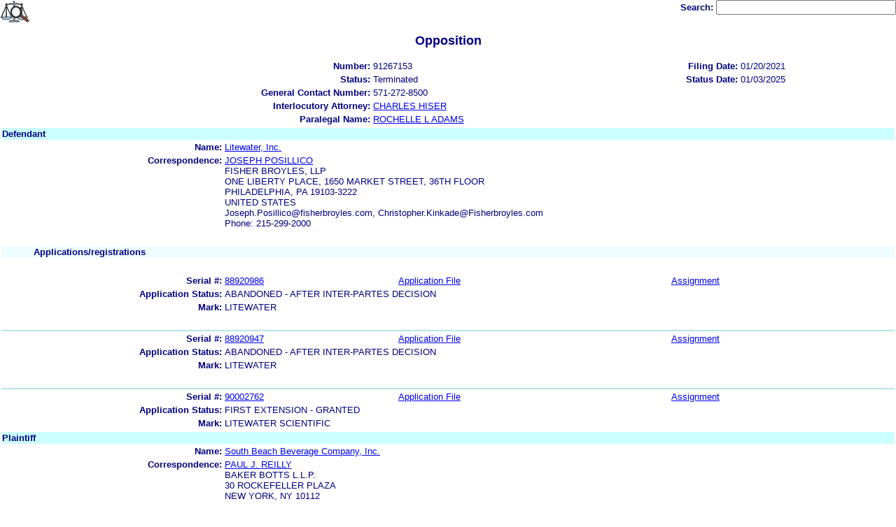

--- FILE ---
content_type: text/html; charset=ISO-8859-1
request_url: https://ttabvue.uspto.gov/ttabvue/v?pno=91267153&pty=OPP&eno=37&mode=frame
body_size: 45570
content:

<!DOCTYPE HTML PUBLIC "-//W3C//DTD HTML 4.01 Transitional//EN" "http://www.w3.org/TR/html4/loose.dtd">
<html lang="en">
<head>
<META http-equiv="Content-Type" content="text/html; charset=UTF-8">
<title>USPTO TTABVUE. Trademark Trial and Appeal Board Inquiry System</title>
<style type="text/css">

        <!--

a.uspto:link {  font-family: Arial, Helvetica, sans-serif ; font-size: 100%; font-weight: bold; color: #003399; text-decoration: none}
a.uspto:visited {  font-family: Arial, Helvetica, sans-serif; font-size: 100%; font-weight: bold; color: #006699; text-decoration: none}
a.uspto:hover {  font-family: Arial, Helvetica, sans-serif; font-size: 100%; font-weight: bold; color: #CC0033; text-decoration: underline}
a.uspto:active {  font-family: Arial, Helvetica, sans-serif; font-size: 100%; font-weight: bold; color: #990033; text-decoration: none}
a.footlinks:link {  font-family: Arial, Helvetica, sans-serif ; font-size: 75%; font-weight: normal; color: #003399; text-decoration: none}
a.footlinks:visited {  font-family: Arial, Helvetica, sans-serif; font-size: 75%; font-weight: normal; color: #006699; text-decoration: none}
a.footlinks:hover {  font-family: Arial, Helvetica, sans-serif; font-size: 75%; font-weight: normal; color: #CC0033; text-decoration: underline}
a.footlinks:active {  font-family: Arial, Helvetica, sans-serif; font-size: 75%; font-weight: normal; color: #990033; text-decoration: none}
a.smalmenu:link {  font-family: Arial, Helvetica, sans-serif ; font-size: 80%; font-weight: bold; color: #003399; text-decoration: none}
a.smalmenu:visited {  font-family: Arial, Helvetica, sans-serif; font-size: 80%; font-weight: bold; color: #006699; text-decoration: none}
a.smalmenu:hover {  font-family: Arial, Helvetica, sans-serif; font-size: 80%; font-weight: bold; color: #CC0033; text-decoration: underline}
a.smalmenu:active {  font-family: Arial, Helvetica, sans-serif; font-size: 80%; font-weight: bold; color: #990033; text-decoration: none}
a.newsheader:link {  font-family: Verdana, Arial, Helvetica, sans-serif; font-size: 80%; font-weight: bold; color: #003399; text-decoration: none}
a.newsheader:visited {  font-family: Verdana, Helvetica, sans-serif; font-size: 80%; font-weight: bold; color: #006699; text-decoration: none}
a.newsheader:hover {  font-family: Verdana, Helvetica, sans-serif; font-size: 80%; font-weight: bold; color: #CC0033; text-decoration: underline}
a.newsheader:active {  font-family: Verdana, Helvetica, sans-serif; font-size: 80%; font-weight: bold; color: #990033; text-decoration: none}
a.text:link {  font-family: Arial, Helvetica, sans-serif; font-size: 80%; font-weight: normal; color: #003399; text-decoration: none}
a.text:visited {  font-family: Arial, Helvetica, sans-serif; font-size: 80%; font-weight: normal; color: #006699; text-decoration: none}
a.text:hover {  font-family: Arial, Helvetica, sans-serif; font-size: 80%; font-weight: normal; color: #CC0033; text-decoration: underline}
a.text:active {  font-family: Arial, Helvetica, sans-serif; font-size: 80%; font-weight: normal; color: #990033; text-decoration: none}
.darkbg {  font-family: Verdana, Helvetica, sans-serif; font-size: 80%; font-weight: bold; color: #FFFFFF; text-decoration: none}
.darkbgsmall {  font-family: Verdana, Helvetica, sans-serif; font-size: 70%; font-weight: bold; color: #FFFFFF; text-decoration: none}
a.darkbg:link {  font-family: Verdana, Helvetica, sans-serif; font-size: 80%; font-weight: bold; color: #FFFFFF; text-decoration: none}
a.darkbg:visited {
        font-family: Verdana, Helvetica, sans-serif;
        font-size: 80%;
        font-weight: bold;
        color: #eeeeee;
        text-decoration: none;
}
a.darkbg:hover {
        font-family: Verdana, Helvetica, sans-serif;
        font-size: 80%;
        font-weight: bold;
        color: #E9DFD3;
        text-decoration: underline;
        background-color: #993300;
}
a.darkbg:active {
        font-family: Verdana, Helvetica, sans-serif;
        font-size: 80%;
        font-weight: bold;
        color: #E9DFD3;
        text-decoration: none;
        background-color: #993300;
}
a.darkbgsmall:link {  font-family: Verdana, Helvetica, sans-serif; font-size: 70%; font-weight: bold; color: #FFFFFF; text-decoration: none}
a.darkbgsmall:visited {
        font-family: Verdana, Helvetica, sans-serif;
        font-size: 70%;
        font-weight: bold;
        color: #eeeeee;
        text-decoration: none;
}
a.darkbgsmall:hover {
        font-family: Verdana, Helvetica, sans-serif;
        font-size: 70%;
        font-weight: bold;
        color: #E9DFD3;
        text-decoration: underline;
        background-color: #993300;
}
a.darkbgsmall:active {
        font-family: Verdana, Helvetica, sans-serif;
        font-size: 70%;
        font-weight: bold;
        color: #E9DFD3;
        text-decoration: none;
        background-color: #993300;
}
a.tinyblu:link {  font-family: Arial, Helvetica, sans-serif; font-size: 75%; font-weight: normal; color: #330066; text-decoration: none}
a.tinyblu:visited {  font-family: Arial, Helvetica, sans-serif; font-size: 75%; font-weight: normal; color: #330066; text-decoration: none}
a.tinyblu:hover {  font-family: Arial, Helvetica, sans-serif; font-size: 75%; font-weight: normal; color: #993333; text-decoration: underline}
a.tinyblu:active {  font-family: Arial, Helvetica, sans-serif; font-size: 75%; font-weight: normal; color: #330066; text-decoration: none}
.tinyblu {  font-family: Arial, Helvetica, sans-serif; font-size: 75%; font-weight: normal; color: #000033; text-decoration: none}
.caption {
        font-family: Verdana, Arial, Helvetica, sans-serif;
        font-size: 100%;
        color: #666666;
        text-decoration: none;
        font-weight: bold
}
.darkbg {
        font-family: Arial, Helvetica, sans-serif;
        font-size: 100%;
        font-weight: bold;
        color: #FFFFFF;
        text-decoration: none;
}
.bigbutton { font-family: Arial, Helvetica, sans-serif;
        font-size: 130%;
        font-weight: bold;
        color: #054169;
        text-decoration: none;
}
.tinytext {
        font-family: Verdana, Helvetica, sans-serif;
        font-size: 75%;
        font-weight: normal;
        color: #336699;
        text-decoration: none;
}
.littlebutton {
        font-family: Arial, Helvetica, sans-serif;
        font-size: 80%;
        color: #53698A;
        text-decoration: none;
        font-weight: bold;
}
.bigbuttonsub {
        font-family: Arial, Helvetica, sans-serif;
        font-size: 50%;
        color: #53698A;
        text-decoration: none;
        font-weight: lighter;
}
.newstext {
        font-family: Verdana, Arial, Helvetica, sans-serif;
        font-size: 70%;
        color: #000000;
        text-decoration: none;
}
.newsdate {
        font-family: Arial, Helvetica, sans-serif;
        font-size: 60%;
        color: #888888;
        text-decoration: none;
}       
.text {
        font-family: Arial, Helvetica, sans-serif;
        font-size: 80%;
        color: #000033;
        text-decoration: none;
        font-weight: lighter;
}
.text2 {
        font-family: Arial, Helvetica, sans-serif;
        font-size: 100%;
        color: #993333;
        text-decoration: none;
        font-weight: lighter;
        }
.vertbar {
        font-family: Verdana, Helvetica, Arial, sans-serif;
        font-size: 100%;
        color: #993333;
        text-decoration: none;
        font-weight: bold;
}
.vertbarsmall {
        font-family: Verdana, Arial, Helvetica, sans-serif;
        font-size: 80%;
        font-weight: bold;
        text-decoration: none;
        color: #993333;
}
.sectionhead {
        font-family: Verdana, Arial, Helvetica, sans-serif;
        font-size: 70%;
        font-weight: bold;
        color: #598AAA;
        }
a.sectionhead:link {
        font-family: Verdana, Arial, Helvetica, sans-serif;
        font-size: 70%;
        font-weight: bold;
        color: #598AAA;
        text-decoration: none
}
a.sectionhead:visited {
        font-family: Verdana, Arial, Helvetica, sans-serif;
        font-size: 70%;
        font-weight: bold;
        color: #598AAA;
        text-decoration: none
}
a.sectionhead:active {
        font-family: Verdana, Arial, Helvetica, sans-serif;
        font-size: 70%;
        font-weight: bold;
        color: #598AAA;
        text-decoration: none
}
a.sectionhead:hover {
        font-family: Verdana, Arial, Helvetica, sans-serif;
        font-size: 70%;
        font-weight: bold;
        color: #9BB9CC;
        text-decoration: underline
}

body {
        font-family: Arial, Helvetica, sans-serif;
        font-weight: normal;
        /*font-size: 70%;*/
}

h1.uspto {
        font-family: Arial, Helvetica, sans-serif;
        font-size: 120%;
        font-weight: bold
}

h2.uspto {
        font-family: Arial, Helvetica, sans-serif;
        font-size: 110%;
        font-weight: bold
}

h3.uspto {
        font-family: Arial, Helvetica, sans-serif;
        font-size: 100%;
        font-weight: bold
}

h4.uspto {
        font-family: Arial, Helvetica, sans-serif;
        font-size: 90%;
        font-weight: bold
}

.legal {
        font-family: "Times New Roman",serif;
        font-weight: normal;
        font-style: italic;
}

th.uspto {
        font-family: Arial, Helvetica, sans-serif;
        font-size: 80%;
        font-weight: bold
}

td.uspto {
        font-family: Arial, Helvetica, sans-serif;
        font-size: 80%;
        font-weight: normal
}       
        
.contentbody{
        font-family: Arial, Helvetica, sans-serif;
        font-size:100%;
        font-weight: normal
}
.smalltext {
        font-family: Arial, Helvetica, sans-serif;
        font-size: 80%;
}
        -->
          </style>
<meta content="text/css" http-equiv="Content-Style-Type">
        <style type="text/css">
        <!--
.t1      { font-family:Verdana, Arial, Helvetica,sans-serif; font-size:18px; font-weight:bold;   font-style:normal; color:#000080; background:#FFFFFF; text-align: center;}
.t11     { font-family:Verdana, Arial, Helvetica,sans-serif; font-size:14px;  font-weight:bold;   font-style:normal; color:#000080; background:#FFFFFF;}
.rnOrig  { font-family:Verdana, Arial, Helvetica,sans-serif; font-size:14px; font-weight:bold;   font-style:italic; color:#FF0000; text-decoration: underline; }
.rn      { font-family:Verdana, Arial, Helvetica,sans-serif; font-size:14px; font-weight:bold; font-style:italic; color:#FF0000; background:#FFFFFF; text-decoration: underline; }
.t2      { font-family:Verdana, Arial, Helvetica,sans-serif; font-size:13px;  font-weight:bold;   font-style:normal; color:#000080; background:#FFFFFF;}
.t2b     { font-family:Verdana, Arial, Helvetica,sans-serif; font-size:13px;  font-weight:bold;   font-style:normal; color:#000080; background:#CCFFFF; }
.red     { color:#FF0000; }
.t3      { font-family:Verdana, Arial, Helvetica,sans-serif; font-size:13px;  font-weight:bold;   font-style:normal; color:#000080; background:#FFFFFF; }
.t3.nowrap { white-space:nowrap; }
.t3nblack     { font-family:Verdana, Arial, Helvetica,sans-serif; font-size:13px; font-style:normal; color:#000000; background:#FFFFFF;}
.t4      { font-family:"MS Sans Serif",Helvetica,sans-serif;font-size:10px;   font-weight:normal; font-style:normal; color:#000080; background:#FFFFFF;}
.t5      { font-family:"Small Fonts",Helvetica,sans-serif;font-size:9px;   font-weight:normal; font-style:normal; color:#000080; background:#FFFFFF;}
.p1      { font-family: Verdana, Arial, Helvetica,sans-serif; font-size:13px; font-weight:normal; font-style:normal; color:#000080; background:#FFFFFF;}
td       { vertical-align: top; }
td.vmiddle {vertical-align: middle; }
.hidden { display:none;}

   body
   {
     background-color:#ffffff;
   }
  /* normal text */
  .plaintext
  {

  }

  /* page title */
  .title
  {
    font-family: "Times New Roman", Times, serif;
    font-size:18px;
    font-weight:bold;
    text-align: center;
    margin: 12px 12px 12px 12px;
    color:#000080;
  }

  /* page title */
  .title2
  {
    font-family: "Times New Roman", Times, serif;
    font-size:16px;
    font-weight:bold;
    text-align: center;
    margin: 12px 12px 12px 12px;
    color:#000080;
  }

  /* page subtitle with error text */
  .errorhdr
  {
    font-family: "Times New Roman", Times, serif;
    font-size:18px;
    font-weight:bold;
    color:#800000;
  }

  /* form number on top ofg the screen */
  .ombformnumber
  {
    font-family:"Small Fonts",Helvetica,sans-serif;
    font-size:9px;
    color:#999999;
  }
  /* topmost part of a page - system name */
  .titletopnote
  {
    font-family:"MS Sans Serif", Helvetica,sans-serif;
    font-size:9px;
    text-align: right;
    color:#000080;
  }

  /* text in navigation bar */
  .navbar
  {
    font-family:"MS Sans Serif", Helvetica,sans-serif;
    font-size:10px;
    color:#000080;
  }

  /* what to do on a page */
  .guideline
  {
    font-family:"MS Sans Serif", Helvetica,sans-serif;
    font-size:14px;
    font-weight:bold;
    color:#000000;
  }

  /* details describing guideline */
  .guideline2
  {
    font-family:"MS Sans Serif", Helvetica,sans-serif;
    font-size:14px;
    font-weight:normal;
    color:#000000;
  }

  /* details describing guideline */
  .guideline2b
  {
    font-family:"MS Sans Serif", Helvetica,sans-serif;
    font-size:14px;
    font-weight:bold;
    color:#000000;
  }

  /* details emphasizing guideline */
  .guideline3
  {
    font-family:"MS Sans Serif", Helvetica,sans-serif;
    font-size:14px;
    font-weight:normal;
    color:#800000;
  }

  /* name of a field */
  .formtext1
  {
    font-family:"MS Sans Serif", Helvetica,sans-serif;
    background:#F8F8F8;
    /*padding: 1px 8px 1px 8px ;*/
    font-size:12px;
    font-weight:bold;
  }

  /* value of a field */
  .formtext2
  {
    font-family:"MS Sans Serif", Helvetica,sans-serif;
    background:#F8F8F8;
    /*padding: 1px 4px 1px 4px ;*/
    font-size:12px;
  }

   /* red star on required field */
  .redstar
  {
    color:red;
    font-weight:bold;
  }
  /* hint in a form field */
  .formhint
  {
    font-family:"MS Sans Serif", Helvetica,sans-serif;
    font-size:70%;
    font-weight:normal;
    font-style:normal;
    color:#000080;
    background:#F8F8F8;
  }

  .formhintnobg
  {
    font-family:"MS Sans Serif", Helvetica,sans-serif;
    font-size:11px;
    font-weight:normal;
    font-style:normal;
    color:#000080;
  }

  /* Initial question */
  .iq1
  {
    font-family:"MS Sans Serif", Helvetica,sans-serif;
    font-size:12px;
    font-weight:bold;
    font-style:normal;
    margin: 12px 12px 12px 12px;
    padding: 4px 4px 4px 4px;
    background:#EEEEEE;
    /*WWbackground:#99CCCC;*/
  }

  /* possible choices for an answer */
  .c1
  {
    font-family:"MS Sans Serif", Helvetica,sans-serif;
    font-size:12px;
    font-weight:normal;
    font-style:normal;
    margin: 12px 12px 12px 24px;
    background:#FFFFFF;
  }

  /* three of below are used for framed notes */
  .note
  {
    font-family:"MS Sans Serif", Helvetica,sans-serif;
    font-size:11px;
    font-weight:normal;
    font-style:normal;
    margin: 12px 3px 12px 3px;
    padding: 4px 4px 4px 12px;
    border-style: solid;
    border-width: 1px;
    border-color: #000080;
    color:#000080;
    background:#EEEEEE;
    /* padding: 1px 4px 1px 4px ;*/
  }

  .notehdr
  {
    font-family:"MS Sans Serif", Helvetica,sans-serif;
    font-size:11px;
    font-weight:normal;
    color:#000080;
    background:#EEEEEE;
  }

  .notebody
  {
    font-family:"MS Sans Serif", Helvetica,sans-serif;
    font-size:11px;
    font-weight:normal;
    padding: 4px 4px 4px 4px ;
    color:#000080;
    background:#EEEEEE;
  }

  /* outermost table */
  .outermost
  {
    border-color: #333333;
    background:#CCCCCC;
  }

  .outermostx
  {
    border-width: 1px;
    /*border-color: #555555;*/
    border-color: #333333;
    background:#CCCCCC;
    margin: 12px 0px 12px 0px;
  }

  /* frame to show request text */
  .reqframe
  {
    border-width: 2px;
    border-color: #555555;
    background:#EEEEEE;
    margin: 12px 0px 12px 0px;
  }

  /*
  .button
  {
    font-family:Verdana, Arial, Helvetica,sans-serif;
    font-size:8pt;
  }
  */
-->
        </style>
<script type="text/javascript">
  <!--
var NS4 = (document.layers);
//var IE4 = (document.all);

function eventOnLoad()
{
  if (NS4)
    document.captureEvents(Event.KEYPRESS);
  document.onkeypress = autoFocusOnFirstTextInput;
}

function autoFocusOnFirstTextInput(e)
{
  var whichASC = (NS4) ? e.which : event.keyCode;
  whichTarget = (NS4) ? e.target.name : event.srcElement.name;
  //whichValue = (NS4) ? e.target.value : event.srcElement.value;
  //whichType = (NS4) ? e.target.type : event.srcElement.type;
  if(whichASC<48 || whichASC >57)
    return;

  var firstForm=document.forms[0];
  if(firstForm==null)
    return;
  var el=firstForm.elements;
  var i;
  for(i=0;i<el.length;i++)
  {
    if(el[i].type=="text")
    {
      if(NS4 && whichTarget!=el[i].name && el[i].value.length==0)
        el[i].value=String.fromCharCode(whichASC);
      el[i].focus();
      return;
    }
  }
}

function showHelp(name)
{
  var helpWindow=window.open("help.html#"+name, "helpwindow",
   "width=500, height=300,status=no,resizable=yes,toolbar=yes,menubar=no,scrollbars=yes");
  helpWindow.focus();
  return false;
}
// -->
</script>
<noscript></noscript>
</head>
<body bgcolor="#FFFFFF" marginheight="0" marginwidth="0" topmargin="0" leftmargin="0">
<form target="_top" method="get" action="v">
<table cellspacing="0" cellpadding="0" border="0" width="100%">
<tr>
<td align="left"><a target="_top" href="v"><img alt="TTABVUE Home" src="images/ttabvue-small.gif" border="0"></a></td><td align="right"><span class="t3"><label for="qs">Search: </label></span><input value="" id="qs" name="qs" size="30" maxlength="100" type="text"></td>
</tr>
</table>
</form>
<h2 class="t1">Opposition</h2>
<table summary="layout" border="0" width="100%">
<tbody>
<tr>
<th align="right" class="t3">Number:</th><td class="p1">91267153</td><th align="right" class="t3">Filing Date:</th><td class="p1">01/20/2021</td>
</tr>
<tr>
<th align="right" class="t3">Status:</th><td class="p1">Terminated</td><th align="right" class="t3">Status Date:</th><td class="p1">01/03/2025</td>
</tr>
<tr>
<th align="right" class="t3">General Contact Number:</th><td class="p1">571-272-8500</td>
</tr>
<tr>
<th align="right" class="t3">Interlocutory Attorney:</th><td colspan="3" class="p1"><a href="https://portal.uspto.gov/EmployeeSearch/uspto_EmployeeSearch_Result.action?employeeForm.name=HISER" target="_blank">CHARLES HISER</a></td>
</tr>
<tr>
<th align="right" class="t3">Paralegal Name:</th><td colspan="3" class="p1"><a href="https://portal.uspto.gov/EmployeeSearch/uspto_EmployeeSearch_Result.action?employeeForm.name=ADAMS" target="_blank">ROCHELLE L ADAMS</a></td>
</tr>
</tbody>
</table>
<table summary="layout" border="0" width="100%">
<tbody>
<tr>
<td class="t2b" align="left" colspan="10">Defendant</td>
</tr>
<tr>
<th class="t3" width="25%" align="right">Name:</th><td class="p1" colspan="5"><a href="v?pnam=Litewater,%20Inc.%20%20" target="_top">Litewater, Inc.  </a></td>
</tr>
<tr>
<th class="t3" valign="top" align="right">Correspondence:</th><td class="p1" colspan="3"><a href="v?corr=JOSEPH%20POSILLICO" target="_top">JOSEPH POSILLICO</a><br>FISHER BROYLES, LLP<br>ONE LIBERTY PLACE, 1650 MARKET STREET, 36TH FLOOR <br>PHILADELPHIA, PA 19103-3222<br>UNITED STATES<br>Joseph.Posillico@fisherbroyles.com, Christopher.Kinkade@Fisherbroyles.com<br> Phone: 215-299-2000</td>
</tr>
<tr>
<td>&nbsp;</td>
</tr>
<tr>
<th style="background:#eefdff;text-align:left;" colspan="10" class="t3"><span style="margin-left:45px;">Applications/registrations</span></th>
</tr>
<tr>
<td>&nbsp;</td>
</tr>
<tr>
<th class="t3" align="right">Serial #:</th><td class="p1 vmiddle"><a target="_blank" href="https://tsdr.uspto.gov/#caseNumber=88920986&amp;caseType=SERIAL_NO&amp;searchType=statusSearch">88920986</a></td><td class="p1 vmiddle"><a target="_blank" href="https://tsdr.uspto.gov/#caseNumber=88920986&amp;caseType=SERIAL_NO&amp;searchType=documentSearch">Application File</a></td><td class="p1 vmiddle"><a href="https://assignmentcenter.uspto.gov/search/trademark?serialNumber=88920986" target="_blank">Assignment</a></td><th class="t3" align="right"> </th><td class="p1"> </td>
</tr>
<tr>
<th class="t3" align="right">Application Status: </th><td colspan="3" class="p1">ABANDONED - AFTER INTER-PARTES DECISION</td>
</tr>
<tr>
<th class="t3" align="right">Mark: </th><td colspan="3" class="p1">LITEWATER</td>
</tr>
<tr>
<td>&nbsp;</td>
</tr>
<tr>
<td width="25%" style="background:#b7e5e5;" align="left" colspan="10"></td>
</tr>
<tr>
<th class="t3" align="right">Serial #:</th><td class="p1 vmiddle"><a target="_blank" href="https://tsdr.uspto.gov/#caseNumber=88920947&amp;caseType=SERIAL_NO&amp;searchType=statusSearch">88920947</a></td><td class="p1 vmiddle"><a target="_blank" href="https://tsdr.uspto.gov/#caseNumber=88920947&amp;caseType=SERIAL_NO&amp;searchType=documentSearch">Application File</a></td><td class="p1 vmiddle"><a href="https://assignmentcenter.uspto.gov/search/trademark?serialNumber=88920947" target="_blank">Assignment</a></td><th class="t3" align="right"> </th><td class="p1"> </td>
</tr>
<tr>
<th class="t3" align="right">Application Status: </th><td colspan="3" class="p1">ABANDONED - AFTER INTER-PARTES DECISION</td>
</tr>
<tr>
<th class="t3" align="right">Mark: </th><td colspan="3" class="p1">LITEWATER</td>
</tr>
<tr>
<td>&nbsp;</td>
</tr>
<tr>
<td width="25%" style="background:#b7e5e5;" align="left" colspan="10"></td>
</tr>
<tr>
<th class="t3" align="right">Serial #:</th><td class="p1 vmiddle"><a target="_blank" href="https://tsdr.uspto.gov/#caseNumber=90002762&amp;caseType=SERIAL_NO&amp;searchType=statusSearch">90002762</a></td><td class="p1 vmiddle"><a target="_blank" href="https://tsdr.uspto.gov/#caseNumber=90002762&amp;caseType=SERIAL_NO&amp;searchType=documentSearch">Application File</a></td><td class="p1 vmiddle"><a href="https://assignmentcenter.uspto.gov/search/trademark?serialNumber=90002762" target="_blank">Assignment</a></td><th class="t3" align="right"> </th><td class="p1"> </td>
</tr>
<tr>
<th class="t3" align="right">Application Status: </th><td colspan="3" class="p1">FIRST EXTENSION - GRANTED</td>
</tr>
<tr>
<th class="t3" align="right">Mark: </th><td colspan="3" class="p1">LITEWATER SCIENTIFIC</td>
</tr>
</tbody>
</table>
<table summary="layout" border="0" width="100%">
<tbody>
<tr>
<td class="t2b" align="left" colspan="10">Plaintiff</td>
</tr>
<tr>
<th class="t3" width="25%" align="right">Name:</th><td class="p1" colspan="5"><a href="v?pnam=South%20Beach%20Beverage%20Company,%20Inc.%20%20" target="_top">South Beach Beverage Company, Inc.  </a></td>
</tr>
<tr>
<th class="t3" valign="top" align="right">Correspondence:</th><td class="p1" colspan="3"><a href="v?corr=PAUL%20J.%20REILLY" target="_top">PAUL J. REILLY</a><br>BAKER BOTTS L.L.P.<br>30 ROCKEFELLER PLAZA <br>NEW YORK, NY 10112<br>UNITED STATES<br>paul.reilly@bakerbotts.com, meghna.prasad@bakerbotts.com, john.mitchell@bakerbotts.com, nytmdpt@bakerbotts.com<br> Phone: 212-408-2500</td>
</tr>
<tr>
<td>&nbsp;</td>
</tr>
<tr>
<th style="background:#eefdff;text-align:left;" colspan="10" class="t3"><span style="margin-left:45px;">Pleaded applications and registrations</span></th>
</tr>
<tr>
<td>&nbsp;</td>
</tr>
<tr>
<th class="t3" align="right">Serial #:</th><td class="p1 vmiddle"><a target="_blank" href="https://tsdr.uspto.gov/#caseNumber=87135518&amp;caseType=SERIAL_NO&amp;searchType=statusSearch">87135518</a></td><td class="p1 vmiddle"><a target="_blank" href="https://tsdr.uspto.gov/#caseNumber=87135518&amp;caseType=SERIAL_NO&amp;searchType=documentSearch">Application File</a></td><td class="p1 vmiddle"><a href="https://assignmentcenter.uspto.gov/search/trademark?serialNumber=87135518" target="_blank">Assignment</a></td><th style="width:120px" class="t3 nowrap" align="right">Registration #:</th><td class="p1 vmiddle"><a target="_blank" href="https://tsdr.uspto.gov/#caseNumber=5347320&amp;caseType=US_REGISTRATION_NO&amp;searchType=statusSearch">5347320</a></td>
</tr>
<tr>
<th class="t3" align="right">Application Status: </th><td colspan="3" class="p1">SECTION 8 &amp; 15-ACCEPTED AND ACKNOWLEDGED</td>
</tr>
<tr>
<th class="t3" align="right">Mark: </th><td colspan="3" class="p1">LIFEWTR</td>
</tr>
<tr>
<td>&nbsp;</td>
</tr>
<tr>
<td width="25%" style="background:#b7e5e5;" align="left" colspan="10"></td>
</tr>
<tr>
<th class="t3" align="right">Serial #:</th><td class="p1 vmiddle"><a target="_blank" href="https://tsdr.uspto.gov/#caseNumber=87533755&amp;caseType=SERIAL_NO&amp;searchType=statusSearch">87533755</a></td><td class="p1 vmiddle"><a target="_blank" href="https://tsdr.uspto.gov/#caseNumber=87533755&amp;caseType=SERIAL_NO&amp;searchType=documentSearch">Application File</a></td><td class="p1 vmiddle"><a href="https://assignmentcenter.uspto.gov/search/trademark?serialNumber=87533755" target="_blank">Assignment</a></td><th style="width:120px" class="t3 nowrap" align="right">Registration #:</th><td class="p1 vmiddle"><a target="_blank" href="https://tsdr.uspto.gov/#caseNumber=5604299&amp;caseType=US_REGISTRATION_NO&amp;searchType=statusSearch">5604299</a></td>
</tr>
<tr>
<th class="t3" align="right">Application Status: </th><td colspan="3" class="p1">SECTION 8 &amp; 15-ACCEPTED AND ACKNOWLEDGED</td>
</tr>
<tr>
<th class="t3" align="right">Mark: </th><td colspan="3" class="p1">LIFE WTR</td>
</tr>
<tr>
<td>&nbsp;</td>
</tr>
<tr>
<td width="25%" style="background:#b7e5e5;" align="left" colspan="10"></td>
</tr>
<tr>
<th class="t3" align="right">Serial #:</th><td class="p1 vmiddle"><a target="_blank" href="https://tsdr.uspto.gov/#caseNumber=87337331&amp;caseType=SERIAL_NO&amp;searchType=statusSearch">87337331</a></td><td class="p1 vmiddle"><a target="_blank" href="https://tsdr.uspto.gov/#caseNumber=87337331&amp;caseType=SERIAL_NO&amp;searchType=documentSearch">Application File</a></td><td class="p1 vmiddle"><a href="https://assignmentcenter.uspto.gov/search/trademark?serialNumber=87337331" target="_blank">Assignment</a></td><th style="width:120px" class="t3 nowrap" align="right">Registration #:</th><td class="p1 vmiddle"><a target="_blank" href="https://tsdr.uspto.gov/#caseNumber=5563485&amp;caseType=US_REGISTRATION_NO&amp;searchType=statusSearch">5563485</a></td>
</tr>
<tr>
<th class="t3" align="right">Application Status: </th><td colspan="3" class="p1">SECTION 8 &amp; 15-ACCEPTED AND ACKNOWLEDGED</td>
</tr>
<tr>
<th class="t3" align="right">Mark: </th><td colspan="3" class="p1">LIFEWTR</td>
</tr>
<tr>
<td>&nbsp;</td>
</tr>
<tr>
<td width="25%" style="background:#b7e5e5;" align="left" colspan="10"></td>
</tr>
<tr>
<th class="t3" align="right">Serial #:</th><td class="p1 vmiddle"><a target="_blank" href="https://tsdr.uspto.gov/#caseNumber=77542622&amp;caseType=SERIAL_NO&amp;searchType=statusSearch">77542622</a></td><td class="p1 vmiddle"><a target="_blank" href="https://tsdr.uspto.gov/#caseNumber=77542622&amp;caseType=SERIAL_NO&amp;searchType=documentSearch">Application File</a></td><td class="p1 vmiddle"><a href="https://assignmentcenter.uspto.gov/search/trademark?serialNumber=77542622" target="_blank">Assignment</a></td><th style="width:120px" class="t3 nowrap" align="right">Registration #:</th><td class="p1 vmiddle"><a target="_blank" href="https://tsdr.uspto.gov/#caseNumber=4760460&amp;caseType=US_REGISTRATION_NO&amp;searchType=statusSearch">4760460</a></td>
</tr>
<tr>
<th class="t3" align="right">Application Status: </th><td colspan="3" class="p1">REGISTERED AND RENEWED</td>
</tr>
<tr>
<th class="t3" align="right">Mark: </th><td colspan="3" class="p1">LIFEWATER</td>
</tr>
<tr>
<td>&nbsp;</td>
</tr>
<tr>
<td width="25%" style="background:#b7e5e5;" align="left" colspan="10"></td>
</tr>
<tr>
<th class="t3" align="right">Serial #:</th><td class="p1 vmiddle"><a target="_blank" href="https://tsdr.uspto.gov/#caseNumber=78704920&amp;caseType=SERIAL_NO&amp;searchType=statusSearch">78704920</a></td><td class="p1 vmiddle"><a target="_blank" href="https://tsdr.uspto.gov/#caseNumber=78704920&amp;caseType=SERIAL_NO&amp;searchType=documentSearch">Application File</a></td><td class="p1 vmiddle"><a href="https://assignmentcenter.uspto.gov/search/trademark?serialNumber=78704920" target="_blank">Assignment</a></td><th style="width:120px" class="t3 nowrap" align="right">Registration #:</th><td class="p1 vmiddle"><a target="_blank" href="https://tsdr.uspto.gov/#caseNumber=3217107&amp;caseType=US_REGISTRATION_NO&amp;searchType=statusSearch">3217107</a></td>
</tr>
<tr>
<th class="t3" align="right">Application Status: </th><td colspan="3" class="p1">REGISTERED AND RENEWED</td>
</tr>
<tr>
<th class="t3" align="right">Mark: </th><td colspan="3" class="p1">LIFE WATER</td>
</tr>
<tr>
<td>&nbsp;</td>
</tr>
<tr>
<td width="25%" style="background:#b7e5e5;" align="left" colspan="10"></td>
</tr>
<tr>
<th class="t3" align="right">Serial #:</th><td class="p1 vmiddle"><a target="_blank" href="https://tsdr.uspto.gov/#caseNumber=88166155&amp;caseType=SERIAL_NO&amp;searchType=statusSearch">88166155</a></td><td class="p1 vmiddle"><a target="_blank" href="https://tsdr.uspto.gov/#caseNumber=88166155&amp;caseType=SERIAL_NO&amp;searchType=documentSearch">Application File</a></td><td class="p1 vmiddle"><a href="https://assignmentcenter.uspto.gov/search/trademark?serialNumber=88166155" target="_blank">Assignment</a></td><th style="width:120px" class="t3 nowrap" align="right">Registration #:</th><td class="p1 vmiddle"><a target="_blank" href="https://tsdr.uspto.gov/#caseNumber=5811147&amp;caseType=US_REGISTRATION_NO&amp;searchType=statusSearch">5811147</a></td>
</tr>
<tr>
<th class="t3" align="right">Application Status: </th><td colspan="3" class="p1">SECTION 8 &amp; 15-ACCEPTED AND ACKNOWLEDGED</td>
</tr>
<tr>
<th class="t3" align="right">Mark: </th><td colspan="3" class="p1">LIFEWTR</td>
</tr>
<tr>
<td>&nbsp;</td>
</tr>
<tr>
<td width="25%" style="background:#b7e5e5;" align="left" colspan="10"></td>
</tr>
<tr>
<th class="t3" align="right">Serial #:</th><td class="p1 vmiddle"><a target="_blank" href="https://tsdr.uspto.gov/#caseNumber=87091095&amp;caseType=SERIAL_NO&amp;searchType=statusSearch">87091095</a></td><td class="p1 vmiddle"><a target="_blank" href="https://tsdr.uspto.gov/#caseNumber=87091095&amp;caseType=SERIAL_NO&amp;searchType=documentSearch">Application File</a></td><td class="p1 vmiddle"><a href="https://assignmentcenter.uspto.gov/search/trademark?serialNumber=87091095" target="_blank">Assignment</a></td><th style="width:120px" class="t3 nowrap" align="right">Registration #:</th><td class="p1 vmiddle"><a target="_blank" href="https://tsdr.uspto.gov/#caseNumber=5287533&amp;caseType=US_REGISTRATION_NO&amp;searchType=statusSearch">5287533</a></td>
</tr>
<tr>
<th class="t3" align="right">Application Status: </th><td colspan="3" class="p1">SECTION 8 &amp; 15-ACCEPTED AND ACKNOWLEDGED</td>
</tr>
<tr>
<th class="t3" align="right">Mark: </th><td colspan="3" class="p1">LIFE WTR</td>
</tr>
</tbody>
</table>
<table border="0" width="100%">
<thead>
<tr>
<th align="left" class="t2b" colspan="5">Prosecution History</th>
</tr>
<tr>
<th align="left" class="t3">#</th><th align="left" class="t3">Date</th><th align="left" class="t3">History Text</th><th align="left" class="t3">Due Date
                       </th>
</tr>
</thead>
<tbody>
<tr>
<td class="p1">48</td><td class="p1">01/03/2025</td><td class="p1">TERMINATED</td><td class="p1"></td>
</tr>
<tr>
<td class="p1"><a id="eno_47" target="_top" href="v?pno=91267153&amp;pty=OPP&amp;eno=47">47</a></td><td class="p1">01/03/2025</td><td class="p1"><a id="eno_47" target="_top" href="v?pno=91267153&amp;pty=OPP&amp;eno=47">BD DECISION: OPP SUSTAINED IN PART/DISMISSED IN PART</a></td><td class="p1"></td>
</tr>
<tr>
<td class="p1"><a id="eno_46" target="_top" href="v?pno=91267153&amp;pty=OPP&amp;eno=46">46</a></td><td class="p1">12/18/2024</td><td class="p1"><a id="eno_46" target="_top" href="v?pno=91267153&amp;pty=OPP&amp;eno=46">P RESP TO BD ORDER/INQUIRY</a></td><td class="p1"></td>
</tr>
<tr>
<td class="p1"><a id="eno_45" target="_top" href="v?pno=91267153&amp;pty=OPP&amp;eno=45">45</a></td><td class="p1">11/19/2024</td><td class="p1"><a id="eno_45" target="_top" href="v?pno=91267153&amp;pty=OPP&amp;eno=45">RESPONSE DUE  30 DAYS (DUE DATE)</a></td><td class="p1">12/19/2024</td>
</tr>
<tr>
<td class="p1"><a id="eno_44" target="_top" href="v?pno=91267153&amp;pty=OPP&amp;eno=44">44</a></td><td class="p1">11/06/2024</td><td class="p1"><a id="eno_44" target="_top" href="v?pno=91267153&amp;pty=OPP&amp;eno=44">W/DRAW OF APPLICATION W/ CONSENT</a></td><td class="p1"></td>
</tr>
<tr>
<td class="p1"><a id="eno_43" target="_top" href="v?pno=91267153&amp;pty=OPP&amp;eno=43">43</a></td><td class="p1">08/12/2024</td><td class="p1"><a id="eno_43" target="_top" href="v?pno=91267153&amp;pty=OPP&amp;eno=43">REQ FOR PROG ON SETTL - &nbsp;SUSPENDED</a></td><td class="p1"></td>
</tr>
<tr>
<td class="p1"><a id="eno_42" target="_top" href="v?pno=91267153&amp;pty=OPP&amp;eno=42">42</a></td><td class="p1">08/07/2024</td><td class="p1"><a id="eno_42" target="_top" href="v?pno=91267153&amp;pty=OPP&amp;eno=42">P MOT TO SUSP W/ CONSENT PEND SETTL NEGOTIATIONS</a></td><td class="p1"></td>
</tr>
<tr>
<td class="p1"><a id="eno_41" target="_top" href="v?pno=91267153&amp;pty=OPP&amp;eno=41">41</a></td><td class="p1">05/16/2024</td><td class="p1"><a id="eno_41" target="_top" href="v?pno=91267153&amp;pty=OPP&amp;eno=41">REQ FOR PROG ON SETTL - &nbsp;SUSPENDED</a></td><td class="p1"></td>
</tr>
<tr>
<td class="p1"><a id="eno_40" target="_top" href="v?pno=91267153&amp;pty=OPP&amp;eno=40">40</a></td><td class="p1">05/13/2024</td><td class="p1"><a id="eno_40" target="_top" href="v?pno=91267153&amp;pty=OPP&amp;eno=40">P MOT TO SUSP W/ CONSENT PEND SETTL NEGOTIATIONS</a></td><td class="p1"></td>
</tr>
<tr>
<td class="p1"><a id="eno_39" target="_top" href="v?pno=91267153&amp;pty=OPP&amp;eno=39">39</a></td><td class="p1">02/13/2024</td><td class="p1"><a id="eno_39" target="_top" href="v?pno=91267153&amp;pty=OPP&amp;eno=39">REQ FOR PROG ON SETTL - EXT GRANTED</a></td><td class="p1"></td>
</tr>
<tr>
<td class="p1"><a id="eno_38" target="_top" href="v?pno=91267153&amp;pty=OPP&amp;eno=38">38</a></td><td class="p1">02/09/2024</td><td class="p1"><a id="eno_38" target="_top" href="v?pno=91267153&amp;pty=OPP&amp;eno=38">P MOT FOR EXT W/ CONSENT</a></td><td class="p1"></td>
</tr>
<tr>
<td class="p1"><a id="eno_37" target="_top" href="v?pno=91267153&amp;pty=OPP&amp;eno=37">37</a></td><td class="p1">12/22/2023</td><td class="p1"><a id="eno_37" target="_top" href="v?pno=91267153&amp;pty=OPP&amp;eno=37">REQ FOR PROG ON SETTL - EXT GRANTED</a></td><td class="p1"></td>
</tr>
<tr>
<td class="p1"><a id="eno_36" target="_top" href="v?pno=91267153&amp;pty=OPP&amp;eno=36">36</a></td><td class="p1">12/15/2023</td><td class="p1"><a id="eno_36" target="_top" href="v?pno=91267153&amp;pty=OPP&amp;eno=36">P MOT FOR EXT W/ CONSENT</a></td><td class="p1"></td>
</tr>
<tr>
<td class="p1"><a id="eno_35" target="_top" href="v?pno=91267153&amp;pty=OPP&amp;eno=35">35</a></td><td class="p1">09/18/2023</td><td class="p1"><a id="eno_35" target="_top" href="v?pno=91267153&amp;pty=OPP&amp;eno=35">REQ FOR PROG ON SETTL - EXT GRANTED</a></td><td class="p1"></td>
</tr>
<tr>
<td class="p1"><a id="eno_34" target="_top" href="v?pno=91267153&amp;pty=OPP&amp;eno=34">34</a></td><td class="p1">09/15/2023</td><td class="p1"><a id="eno_34" target="_top" href="v?pno=91267153&amp;pty=OPP&amp;eno=34">P MOT FOR EXT W/ CONSENT</a></td><td class="p1"></td>
</tr>
<tr>
<td class="p1"><a id="eno_33" target="_top" href="v?pno=91267153&amp;pty=OPP&amp;eno=33">33</a></td><td class="p1">09/15/2023</td><td class="p1"><a id="eno_33" target="_top" href="v?pno=91267153&amp;pty=OPP&amp;eno=33">#32 DENIED; TRIAL DATES REMAIN AS SET </a></td><td class="p1"></td>
</tr>
<tr>
<td class="p1"><a id="eno_32" target="_top" href="v?pno=91267153&amp;pty=OPP&amp;eno=32">32</a></td><td class="p1">09/08/2023</td><td class="p1"><a id="eno_32" target="_top" href="v?pno=91267153&amp;pty=OPP&amp;eno=32">P MOT FOR EXT W/ CONSENT</a></td><td class="p1"></td>
</tr>
<tr>
<td class="p1"><a id="eno_31" target="_top" href="v?pno=91267153&amp;pty=OPP&amp;eno=31">31</a></td><td class="p1">06/16/2023</td><td class="p1"><a id="eno_31" target="_top" href="v?pno=91267153&amp;pty=OPP&amp;eno=31">REQ FOR PROG ON SETTL - EXT GRANTED</a></td><td class="p1"></td>
</tr>
<tr>
<td class="p1"><a id="eno_30" target="_top" href="v?pno=91267153&amp;pty=OPP&amp;eno=30">30</a></td><td class="p1">06/14/2023</td><td class="p1"><a id="eno_30" target="_top" href="v?pno=91267153&amp;pty=OPP&amp;eno=30">STIP FOR EXT</a></td><td class="p1"></td>
</tr>
<tr>
<td class="p1"><a id="eno_29" target="_top" href="v?pno=91267153&amp;pty=OPP&amp;eno=29">29</a></td><td class="p1">04/17/2023</td><td class="p1"><a id="eno_29" target="_top" href="v?pno=91267153&amp;pty=OPP&amp;eno=29">REQ FOR PROG ON SETTL - EXT GRANTED</a></td><td class="p1"></td>
</tr>
<tr>
<td class="p1"><a id="eno_28" target="_top" href="v?pno=91267153&amp;pty=OPP&amp;eno=28">28</a></td><td class="p1">04/11/2023</td><td class="p1"><a id="eno_28" target="_top" href="v?pno=91267153&amp;pty=OPP&amp;eno=28">P MOT FOR EXT W/ CONSENT</a></td><td class="p1"></td>
</tr>
<tr>
<td class="p1"><a id="eno_27" target="_top" href="v?pno=91267153&amp;pty=OPP&amp;eno=27">27</a></td><td class="p1">01/19/2023</td><td class="p1"><a id="eno_27" target="_top" href="v?pno=91267153&amp;pty=OPP&amp;eno=27">EXTENSION OF TIME GRANTED</a></td><td class="p1"></td>
</tr>
<tr>
<td class="p1"><a id="eno_26" target="_top" href="v?pno=91267153&amp;pty=OPP&amp;eno=26">26</a></td><td class="p1">01/19/2023</td><td class="p1"><a id="eno_26" target="_top" href="v?pno=91267153&amp;pty=OPP&amp;eno=26">D MOT FOR EXT W/ CONSENT</a></td><td class="p1"></td>
</tr>
<tr>
<td class="p1"><a id="eno_25" target="_top" href="v?pno=91267153&amp;pty=OPP&amp;eno=25">25</a></td><td class="p1">01/19/2023</td><td class="p1"><a id="eno_25" target="_top" href="v?pno=91267153&amp;pty=OPP&amp;eno=25">EXTENSION OF TIME GRANTED</a></td><td class="p1"></td>
</tr>
<tr>
<td class="p1"><a id="eno_24" target="_top" href="v?pno=91267153&amp;pty=OPP&amp;eno=24">24</a></td><td class="p1">01/19/2023</td><td class="p1"><a id="eno_24" target="_top" href="v?pno=91267153&amp;pty=OPP&amp;eno=24">D MOT FOR EXT W/ CONSENT</a></td><td class="p1"></td>
</tr>
<tr>
<td class="p1"><a id="eno_23" target="_top" href="v?pno=91267153&amp;pty=OPP&amp;eno=23">23</a></td><td class="p1">11/08/2022</td><td class="p1"><a id="eno_23" target="_top" href="v?pno=91267153&amp;pty=OPP&amp;eno=23">EXTENSION OF TIME GRANTED</a></td><td class="p1"></td>
</tr>
<tr>
<td class="p1"><a id="eno_22" target="_top" href="v?pno=91267153&amp;pty=OPP&amp;eno=22">22</a></td><td class="p1">11/08/2022</td><td class="p1"><a id="eno_22" target="_top" href="v?pno=91267153&amp;pty=OPP&amp;eno=22">P MOT FOR EXT W/ CONSENT</a></td><td class="p1"></td>
</tr>
<tr>
<td class="p1"><a id="eno_21" target="_top" href="v?pno=91267153&amp;pty=OPP&amp;eno=21">21</a></td><td class="p1">08/05/2022</td><td class="p1"><a id="eno_21" target="_top" href="v?pno=91267153&amp;pty=OPP&amp;eno=21">EXTENSION OF TIME GRANTED</a></td><td class="p1"></td>
</tr>
<tr>
<td class="p1"><a id="eno_20" target="_top" href="v?pno=91267153&amp;pty=OPP&amp;eno=20">20</a></td><td class="p1">08/05/2022</td><td class="p1"><a id="eno_20" target="_top" href="v?pno=91267153&amp;pty=OPP&amp;eno=20">P MOT FOR EXT W/ CONSENT</a></td><td class="p1"></td>
</tr>
<tr>
<td class="p1"><a id="eno_19" target="_top" href="v?pno=91267153&amp;pty=OPP&amp;eno=19">19</a></td><td class="p1">06/10/2022</td><td class="p1"><a id="eno_19" target="_top" href="v?pno=91267153&amp;pty=OPP&amp;eno=19">EXTENSION OF TIME GRANTED</a></td><td class="p1"></td>
</tr>
<tr>
<td class="p1"><a id="eno_18" target="_top" href="v?pno=91267153&amp;pty=OPP&amp;eno=18">18</a></td><td class="p1">06/10/2022</td><td class="p1"><a id="eno_18" target="_top" href="v?pno=91267153&amp;pty=OPP&amp;eno=18">P MOT FOR EXT W/ CONSENT</a></td><td class="p1"></td>
</tr>
<tr>
<td class="p1"><a id="eno_17" target="_top" href="v?pno=91267153&amp;pty=OPP&amp;eno=17">17</a></td><td class="p1">04/04/2022</td><td class="p1"><a id="eno_17" target="_top" href="v?pno=91267153&amp;pty=OPP&amp;eno=17">EXTENSION OF TIME GRANTED</a></td><td class="p1"></td>
</tr>
<tr>
<td class="p1"><a id="eno_16" target="_top" href="v?pno=91267153&amp;pty=OPP&amp;eno=16">16</a></td><td class="p1">04/04/2022</td><td class="p1"><a id="eno_16" target="_top" href="v?pno=91267153&amp;pty=OPP&amp;eno=16">P MOT FOR EXT W/ CONSENT</a></td><td class="p1"></td>
</tr>
<tr>
<td class="p1"><a id="eno_15" target="_top" href="v?pno=91267153&amp;pty=OPP&amp;eno=15">15</a></td><td class="p1">02/23/2022</td><td class="p1"><a id="eno_15" target="_top" href="v?pno=91267153&amp;pty=OPP&amp;eno=15">EXTENSION OF TIME GRANTED</a></td><td class="p1"></td>
</tr>
<tr>
<td class="p1"><a id="eno_14" target="_top" href="v?pno=91267153&amp;pty=OPP&amp;eno=14">14</a></td><td class="p1">02/23/2022</td><td class="p1"><a id="eno_14" target="_top" href="v?pno=91267153&amp;pty=OPP&amp;eno=14">D MOT FOR EXT W/ CONSENT</a></td><td class="p1"></td>
</tr>
<tr>
<td class="p1"><a id="eno_13" target="_top" href="v?pno=91267153&amp;pty=OPP&amp;eno=13">13</a></td><td class="p1">02/18/2022</td><td class="p1"><a id="eno_13" target="_top" href="v?pno=91267153&amp;pty=OPP&amp;eno=13">D APPEARANCE / POWER OF ATTORNEY</a></td><td class="p1"></td>
</tr>
<tr>
<td class="p1"><a id="eno_12" target="_top" href="v?pno=91267153&amp;pty=OPP&amp;eno=12">12</a></td><td class="p1">10/27/2021</td><td class="p1"><a id="eno_12" target="_top" href="v?pno=91267153&amp;pty=OPP&amp;eno=12">EXTENSION OF TIME GRANTED</a></td><td class="p1"></td>
</tr>
<tr>
<td class="p1"><a id="eno_11" target="_top" href="v?pno=91267153&amp;pty=OPP&amp;eno=11">11</a></td><td class="p1">10/27/2021</td><td class="p1"><a id="eno_11" target="_top" href="v?pno=91267153&amp;pty=OPP&amp;eno=11">D MOT FOR EXT W/ CONSENT</a></td><td class="p1"></td>
</tr>
<tr>
<td class="p1"><a id="eno_10" target="_top" href="v?pno=91267153&amp;pty=OPP&amp;eno=10">10</a></td><td class="p1">07/16/2021</td><td class="p1"><a id="eno_10" target="_top" href="v?pno=91267153&amp;pty=OPP&amp;eno=10">EXTENSION OF TIME GRANTED</a></td><td class="p1"></td>
</tr>
<tr>
<td class="p1"><a id="eno_9" target="_top" href="v?pno=91267153&amp;pty=OPP&amp;eno=9">9</a></td><td class="p1">07/16/2021</td><td class="p1"><a id="eno_9" target="_top" href="v?pno=91267153&amp;pty=OPP&amp;eno=9">P MOT FOR EXT W/ CONSENT</a></td><td class="p1"></td>
</tr>
<tr>
<td class="p1"><a id="eno_8" target="_top" href="v?pno=91267153&amp;pty=OPP&amp;eno=8">8</a></td><td class="p1">05/27/2021</td><td class="p1"><a id="eno_8" target="_top" href="v?pno=91267153&amp;pty=OPP&amp;eno=8">EXTENSION OF TIME GRANTED</a></td><td class="p1"></td>
</tr>
<tr>
<td class="p1"><a id="eno_7" target="_top" href="v?pno=91267153&amp;pty=OPP&amp;eno=7">7</a></td><td class="p1">05/27/2021</td><td class="p1"><a id="eno_7" target="_top" href="v?pno=91267153&amp;pty=OPP&amp;eno=7">P MOT FOR EXT W/ CONSENT</a></td><td class="p1"></td>
</tr>
<tr>
<td class="p1"><a id="eno_6" target="_top" href="v?pno=91267153&amp;pty=OPP&amp;eno=6">6</a></td><td class="p1">02/23/2021</td><td class="p1"><a id="eno_6" target="_top" href="v?pno=91267153&amp;pty=OPP&amp;eno=6">ANSWER</a></td><td class="p1"></td>
</tr>
<tr>
<td class="p1"><a id="eno_5" target="_top" href="v?pno=91267153&amp;pty=OPP&amp;eno=5">5</a></td><td class="p1">02/23/2021</td><td class="p1"><a id="eno_5" target="_top" href="v?pno=91267153&amp;pty=OPP&amp;eno=5">ANSWER</a></td><td class="p1"></td>
</tr>
<tr>
<td class="p1"><a id="eno_4" target="_top" href="v?pno=91267153&amp;pty=OPP&amp;eno=4">4</a></td><td class="p1">02/18/2021</td><td class="p1"><a id="eno_4" target="_top" href="v?pno=91267153&amp;pty=OPP&amp;eno=4">D APPEARANCE / POWER OF ATTORNEY</a></td><td class="p1"></td>
</tr>
<tr>
<td class="p1">3</td><td class="p1">01/20/2021</td><td class="p1">INSTITUTED</td><td class="p1"></td>
</tr>
<tr>
<td class="p1"><a id="eno_2" target="_top" href="v?pno=91267153&amp;pty=OPP&amp;eno=2">2</a></td><td class="p1">01/20/2021</td><td class="p1"><a id="eno_2" target="_top" href="v?pno=91267153&amp;pty=OPP&amp;eno=2">NOTICE AND TRIAL DATES SENT;  ANSWER DUE:</a></td><td class="p1">03/01/2021</td>
</tr>
<tr>
<td class="p1"><a id="eno_1" target="_top" href="v?pno=91267153&amp;pty=OPP&amp;eno=1">1</a></td><td class="p1">01/20/2021</td><td class="p1"><a id="eno_1" target="_top" href="v?pno=91267153&amp;pty=OPP&amp;eno=1">FILED AND FEE</a></td><td class="p1"></td>
</tr>
</tbody>
</table>
<form target="_top" method="get" action="v" style="margin-top:6px; margin-bottom:6px;">
<table summary="layout" width="100%" border="0">
<tbody>
<tr>
<td style="vertical-align:baseline; text-align:left;" class="t4">Results as of 12/19/2025 07:02 PM</td><td style="vertical-align:baseline; text-align:right;" width="10%" class="t3"><label for="qs">Search: </label></td><td style="vertical-align:baseline; text-align:left;" width="10%"><input value="" id="qs" name="qs" size="30" maxlength="100" type="text"></td>
</tr>
</tbody>
</table>
</form>
</body>
</html>
